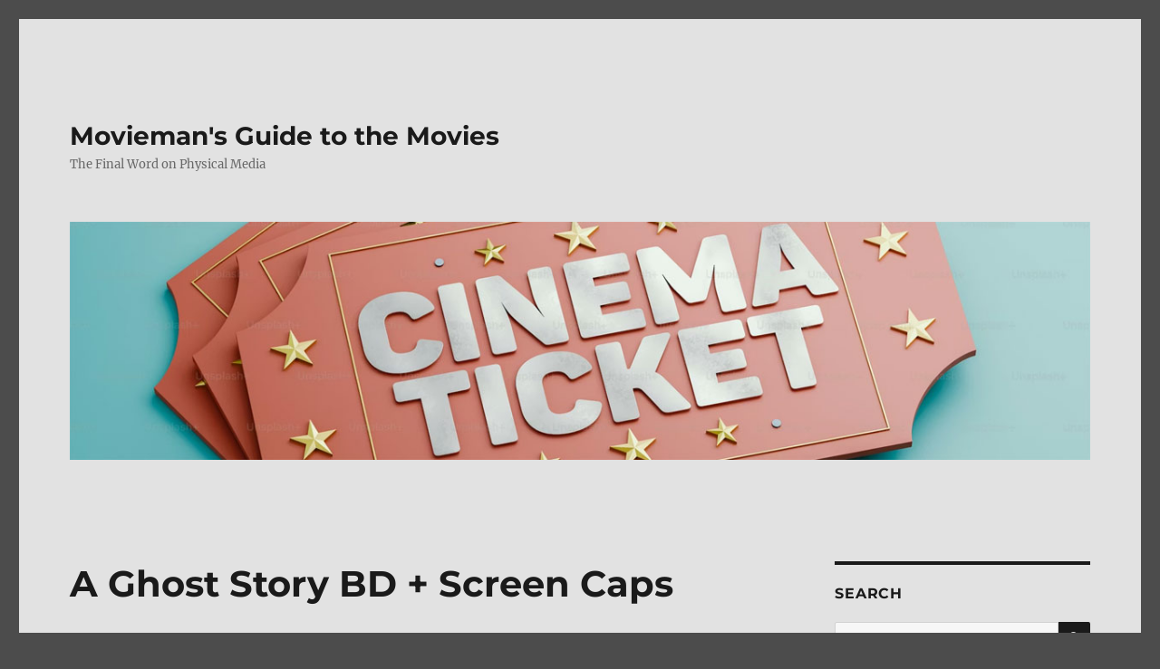

--- FILE ---
content_type: text/html; charset=UTF-8
request_url: https://moviemansguide.com/main/2017/09/review-ghost-story-bd/2/
body_size: 15393
content:
<!DOCTYPE html>
<html lang="en-US" class="no-js">
<head>
	<meta charset="UTF-8">
	<meta name="viewport" content="width=device-width, initial-scale=1.0">
	<link rel="profile" href="https://gmpg.org/xfn/11">
		<script>
(function(html){html.className = html.className.replace(/\bno-js\b/,'js')})(document.documentElement);
//# sourceURL=twentysixteen_javascript_detection
</script>
<meta name='robots' content='index, follow, max-image-preview:large, max-snippet:-1, max-video-preview:-1' />

            <script data-no-defer="1" data-ezscrex="false" data-cfasync="false" data-pagespeed-no-defer data-cookieconsent="ignore">
                var ctPublicFunctions = {"_ajax_nonce":"8d8b0b0ed1","_rest_nonce":"c9d62c55bf","_ajax_url":"\/main\/wp-admin\/admin-ajax.php","_rest_url":"https:\/\/moviemansguide.com\/main\/wp-json\/","data__cookies_type":"native","data__ajax_type":"admin_ajax","data__bot_detector_enabled":"0","data__frontend_data_log_enabled":1,"cookiePrefix":"","wprocket_detected":false,"host_url":"moviemansguide.com","text__ee_click_to_select":"Click to select the whole data","text__ee_original_email":"The complete one is","text__ee_got_it":"Got it","text__ee_blocked":"Blocked","text__ee_cannot_connect":"Cannot connect","text__ee_cannot_decode":"Can not decode email. Unknown reason","text__ee_email_decoder":"CleanTalk email decoder","text__ee_wait_for_decoding":"The magic is on the way!","text__ee_decoding_process":"Please wait a few seconds while we decode the contact data."}
            </script>
        
            <script data-no-defer="1" data-ezscrex="false" data-cfasync="false" data-pagespeed-no-defer data-cookieconsent="ignore">
                var ctPublic = {"_ajax_nonce":"8d8b0b0ed1","settings__forms__check_internal":"0","settings__forms__check_external":"0","settings__forms__force_protection":"0","settings__forms__search_test":"1","settings__forms__wc_add_to_cart":"0","settings__data__bot_detector_enabled":"0","settings__sfw__anti_crawler":0,"blog_home":"https:\/\/moviemansguide.com\/main\/","pixel__setting":"0","pixel__enabled":false,"pixel__url":null,"data__email_check_before_post":"1","data__email_check_exist_post":"0","data__cookies_type":"native","data__key_is_ok":true,"data__visible_fields_required":true,"wl_brandname":"Anti-Spam by CleanTalk","wl_brandname_short":"CleanTalk","ct_checkjs_key":1189161307,"emailEncoderPassKey":"8004cf8aab0fc4a60b2b18d2b5251fbf","bot_detector_forms_excluded":"W10=","advancedCacheExists":false,"varnishCacheExists":false,"wc_ajax_add_to_cart":false,"theRealPerson":{"phrases":{"trpHeading":"The Real Person Badge!","trpContent1":"The commenter acts as a real person and verified as not a bot.","trpContent2":" Anti-Spam by CleanTalk","trpContentLearnMore":"Learn more"},"trpContentLink":"https:\/\/cleantalk.org\/help\/the-real-person?utm_id=&amp;utm_term=&amp;utm_source=admin_side&amp;utm_medium=trp_badge&amp;utm_content=trp_badge_link_click&amp;utm_campaign=apbct_links","imgPersonUrl":"https:\/\/moviemansguide.com\/main\/wp-content\/plugins\/cleantalk-spam-protect\/css\/images\/real_user.svg","imgShieldUrl":"https:\/\/moviemansguide.com\/main\/wp-content\/plugins\/cleantalk-spam-protect\/css\/images\/shield.svg"}}
            </script>
        
	<!-- This site is optimized with the Yoast SEO plugin v26.8-RC7 - https://yoast.com/product/yoast-seo-wordpress/ -->
	<title>A Ghost Story BD + Screen Caps - Page 2 of 2 - Movieman&#039;s Guide to the Movies</title>
	<link rel="canonical" href="https://moviemansguide.com/main/2017/09/review-ghost-story-bd/2/" />
	<link rel="prev" href="https://moviemansguide.com/main/2017/09/review-ghost-story-bd/" />
	<meta property="og:locale" content="en_US" />
	<meta property="og:type" content="article" />
	<meta property="og:title" content="A Ghost Story BD + Screen Caps - Page 2 of 2 - Movieman&#039;s Guide to the Movies" />
	<meta property="og:description" content="These are only here to give an idea of the movie’s video quality and may not be truly representative of it. A Ghost Story" />
	<meta property="og:url" content="https://moviemansguide.com/main/2017/09/review-ghost-story-bd/" />
	<meta property="og:site_name" content="Movieman&#039;s Guide to the Movies" />
	<meta property="article:published_time" content="2017-09-26T06:35:58+00:00" />
	<meta property="article:modified_time" content="2017-09-26T06:36:30+00:00" />
	<meta property="og:image" content="http://www.moviemansguide.com/images/main/logos/lionsgate-sm.jpg" />
	<meta name="author" content="TheMovieman" />
	<meta name="twitter:card" content="summary_large_image" />
	<meta name="twitter:creator" content="@moviemansguide" />
	<meta name="twitter:site" content="@moviemansguide" />
	<meta name="twitter:label1" content="Written by" />
	<meta name="twitter:data1" content="TheMovieman" />
	<meta name="twitter:label2" content="Est. reading time" />
	<meta name="twitter:data2" content="5 minutes" />
	<script type="application/ld+json" class="yoast-schema-graph">{"@context":"https://schema.org","@graph":[{"@type":"Article","@id":"https://moviemansguide.com/main/2017/09/review-ghost-story-bd/2/#article","isPartOf":{"@id":"https://moviemansguide.com/main/2017/09/review-ghost-story-bd/"},"author":{"name":"TheMovieman","@id":"https://moviemansguide.com/main/#/schema/person/9db8547581af921910eb9426ab453c14"},"headline":"A Ghost Story BD + Screen Caps","datePublished":"2017-09-26T06:35:58+00:00","dateModified":"2017-09-26T06:36:30+00:00","mainEntityOfPage":{"@id":"https://moviemansguide.com/main/2017/09/review-ghost-story-bd/"},"wordCount":937,"commentCount":0,"image":{"@id":"https://moviemansguide.com/main/2017/09/review-ghost-story-bd/2/#primaryimage"},"thumbnailUrl":"http://www.moviemansguide.com/images/main/logos/lionsgate-sm.jpg","keywords":["Casey Affleck","David Lowery","Rooney Mara"],"articleSection":["Blu-ray Reviews"],"inLanguage":"en-US","potentialAction":[{"@type":"CommentAction","name":"Comment","target":["https://moviemansguide.com/main/2017/09/review-ghost-story-bd/2/#respond"]}]},{"@type":"WebPage","@id":"https://moviemansguide.com/main/2017/09/review-ghost-story-bd/","url":"https://moviemansguide.com/main/2017/09/review-ghost-story-bd/2/","name":"A Ghost Story BD + Screen Caps - Page 2 of 2 - Movieman&#039;s Guide to the Movies","isPartOf":{"@id":"https://moviemansguide.com/main/#website"},"primaryImageOfPage":{"@id":"https://moviemansguide.com/main/2017/09/review-ghost-story-bd/2/#primaryimage"},"image":{"@id":"https://moviemansguide.com/main/2017/09/review-ghost-story-bd/2/#primaryimage"},"thumbnailUrl":"http://www.moviemansguide.com/images/main/logos/lionsgate-sm.jpg","datePublished":"2017-09-26T06:35:58+00:00","dateModified":"2017-09-26T06:36:30+00:00","author":{"@id":"https://moviemansguide.com/main/#/schema/person/9db8547581af921910eb9426ab453c14"},"breadcrumb":{"@id":"https://moviemansguide.com/main/2017/09/review-ghost-story-bd/2/#breadcrumb"},"inLanguage":"en-US","potentialAction":[{"@type":"ReadAction","target":["https://moviemansguide.com/main/2017/09/review-ghost-story-bd/2/"]}]},{"@type":"ImageObject","inLanguage":"en-US","@id":"https://moviemansguide.com/main/2017/09/review-ghost-story-bd/2/#primaryimage","url":"http://www.moviemansguide.com/images/main/logos/lionsgate-sm.jpg","contentUrl":"http://www.moviemansguide.com/images/main/logos/lionsgate-sm.jpg"},{"@type":"BreadcrumbList","@id":"https://moviemansguide.com/main/2017/09/review-ghost-story-bd/2/#breadcrumb","itemListElement":[{"@type":"ListItem","position":1,"name":"Home","item":"https://moviemansguide.com/main/"},{"@type":"ListItem","position":2,"name":"A Ghost Story BD + Screen Caps"}]},{"@type":"WebSite","@id":"https://moviemansguide.com/main/#website","url":"https://moviemansguide.com/main/","name":"Movieman&#039;s Guide to the Movies","description":"The Final Word on Physical Media","potentialAction":[{"@type":"SearchAction","target":{"@type":"EntryPoint","urlTemplate":"https://moviemansguide.com/main/?s={search_term_string}"},"query-input":{"@type":"PropertyValueSpecification","valueRequired":true,"valueName":"search_term_string"}}],"inLanguage":"en-US"},{"@type":"Person","@id":"https://moviemansguide.com/main/#/schema/person/9db8547581af921910eb9426ab453c14","name":"TheMovieman","url":"https://moviemansguide.com/main/author/themovieman/"}]}</script>
	<!-- / Yoast SEO plugin. -->


<link rel="alternate" type="application/rss+xml" title="Movieman&#039;s Guide to the Movies &raquo; Feed" href="https://moviemansguide.com/main/feed/" />
<link rel="alternate" type="application/rss+xml" title="Movieman&#039;s Guide to the Movies &raquo; Comments Feed" href="https://moviemansguide.com/main/comments/feed/" />
<link rel="alternate" type="application/rss+xml" title="Movieman&#039;s Guide to the Movies &raquo; A Ghost Story BD + Screen Caps Comments Feed" href="https://moviemansguide.com/main/2017/09/review-ghost-story-bd/feed/" />
<link rel="alternate" title="oEmbed (JSON)" type="application/json+oembed" href="https://moviemansguide.com/main/wp-json/oembed/1.0/embed?url=https%3A%2F%2Fmoviemansguide.com%2Fmain%2F2017%2F09%2Freview-ghost-story-bd%2F" />
<link rel="alternate" title="oEmbed (XML)" type="text/xml+oembed" href="https://moviemansguide.com/main/wp-json/oembed/1.0/embed?url=https%3A%2F%2Fmoviemansguide.com%2Fmain%2F2017%2F09%2Freview-ghost-story-bd%2F&#038;format=xml" />
<style id='wp-img-auto-sizes-contain-inline-css'>
img:is([sizes=auto i],[sizes^="auto," i]){contain-intrinsic-size:3000px 1500px}
/*# sourceURL=wp-img-auto-sizes-contain-inline-css */
</style>
<style id='wp-emoji-styles-inline-css'>

	img.wp-smiley, img.emoji {
		display: inline !important;
		border: none !important;
		box-shadow: none !important;
		height: 1em !important;
		width: 1em !important;
		margin: 0 0.07em !important;
		vertical-align: -0.1em !important;
		background: none !important;
		padding: 0 !important;
	}
/*# sourceURL=wp-emoji-styles-inline-css */
</style>
<style id='wp-block-library-inline-css'>
:root{--wp-block-synced-color:#7a00df;--wp-block-synced-color--rgb:122,0,223;--wp-bound-block-color:var(--wp-block-synced-color);--wp-editor-canvas-background:#ddd;--wp-admin-theme-color:#007cba;--wp-admin-theme-color--rgb:0,124,186;--wp-admin-theme-color-darker-10:#006ba1;--wp-admin-theme-color-darker-10--rgb:0,107,160.5;--wp-admin-theme-color-darker-20:#005a87;--wp-admin-theme-color-darker-20--rgb:0,90,135;--wp-admin-border-width-focus:2px}@media (min-resolution:192dpi){:root{--wp-admin-border-width-focus:1.5px}}.wp-element-button{cursor:pointer}:root .has-very-light-gray-background-color{background-color:#eee}:root .has-very-dark-gray-background-color{background-color:#313131}:root .has-very-light-gray-color{color:#eee}:root .has-very-dark-gray-color{color:#313131}:root .has-vivid-green-cyan-to-vivid-cyan-blue-gradient-background{background:linear-gradient(135deg,#00d084,#0693e3)}:root .has-purple-crush-gradient-background{background:linear-gradient(135deg,#34e2e4,#4721fb 50%,#ab1dfe)}:root .has-hazy-dawn-gradient-background{background:linear-gradient(135deg,#faaca8,#dad0ec)}:root .has-subdued-olive-gradient-background{background:linear-gradient(135deg,#fafae1,#67a671)}:root .has-atomic-cream-gradient-background{background:linear-gradient(135deg,#fdd79a,#004a59)}:root .has-nightshade-gradient-background{background:linear-gradient(135deg,#330968,#31cdcf)}:root .has-midnight-gradient-background{background:linear-gradient(135deg,#020381,#2874fc)}:root{--wp--preset--font-size--normal:16px;--wp--preset--font-size--huge:42px}.has-regular-font-size{font-size:1em}.has-larger-font-size{font-size:2.625em}.has-normal-font-size{font-size:var(--wp--preset--font-size--normal)}.has-huge-font-size{font-size:var(--wp--preset--font-size--huge)}.has-text-align-center{text-align:center}.has-text-align-left{text-align:left}.has-text-align-right{text-align:right}.has-fit-text{white-space:nowrap!important}#end-resizable-editor-section{display:none}.aligncenter{clear:both}.items-justified-left{justify-content:flex-start}.items-justified-center{justify-content:center}.items-justified-right{justify-content:flex-end}.items-justified-space-between{justify-content:space-between}.screen-reader-text{border:0;clip-path:inset(50%);height:1px;margin:-1px;overflow:hidden;padding:0;position:absolute;width:1px;word-wrap:normal!important}.screen-reader-text:focus{background-color:#ddd;clip-path:none;color:#444;display:block;font-size:1em;height:auto;left:5px;line-height:normal;padding:15px 23px 14px;text-decoration:none;top:5px;width:auto;z-index:100000}html :where(.has-border-color){border-style:solid}html :where([style*=border-top-color]){border-top-style:solid}html :where([style*=border-right-color]){border-right-style:solid}html :where([style*=border-bottom-color]){border-bottom-style:solid}html :where([style*=border-left-color]){border-left-style:solid}html :where([style*=border-width]){border-style:solid}html :where([style*=border-top-width]){border-top-style:solid}html :where([style*=border-right-width]){border-right-style:solid}html :where([style*=border-bottom-width]){border-bottom-style:solid}html :where([style*=border-left-width]){border-left-style:solid}html :where(img[class*=wp-image-]){height:auto;max-width:100%}:where(figure){margin:0 0 1em}html :where(.is-position-sticky){--wp-admin--admin-bar--position-offset:var(--wp-admin--admin-bar--height,0px)}@media screen and (max-width:600px){html :where(.is-position-sticky){--wp-admin--admin-bar--position-offset:0px}}

/*# sourceURL=wp-block-library-inline-css */
</style><style id='global-styles-inline-css'>
:root{--wp--preset--aspect-ratio--square: 1;--wp--preset--aspect-ratio--4-3: 4/3;--wp--preset--aspect-ratio--3-4: 3/4;--wp--preset--aspect-ratio--3-2: 3/2;--wp--preset--aspect-ratio--2-3: 2/3;--wp--preset--aspect-ratio--16-9: 16/9;--wp--preset--aspect-ratio--9-16: 9/16;--wp--preset--color--black: #000000;--wp--preset--color--cyan-bluish-gray: #abb8c3;--wp--preset--color--white: #fff;--wp--preset--color--pale-pink: #f78da7;--wp--preset--color--vivid-red: #cf2e2e;--wp--preset--color--luminous-vivid-orange: #ff6900;--wp--preset--color--luminous-vivid-amber: #fcb900;--wp--preset--color--light-green-cyan: #7bdcb5;--wp--preset--color--vivid-green-cyan: #00d084;--wp--preset--color--pale-cyan-blue: #8ed1fc;--wp--preset--color--vivid-cyan-blue: #0693e3;--wp--preset--color--vivid-purple: #9b51e0;--wp--preset--color--dark-gray: #1a1a1a;--wp--preset--color--medium-gray: #686868;--wp--preset--color--light-gray: #e5e5e5;--wp--preset--color--blue-gray: #4d545c;--wp--preset--color--bright-blue: #007acc;--wp--preset--color--light-blue: #9adffd;--wp--preset--color--dark-brown: #402b30;--wp--preset--color--medium-brown: #774e24;--wp--preset--color--dark-red: #640c1f;--wp--preset--color--bright-red: #ff675f;--wp--preset--color--yellow: #ffef8e;--wp--preset--gradient--vivid-cyan-blue-to-vivid-purple: linear-gradient(135deg,rgb(6,147,227) 0%,rgb(155,81,224) 100%);--wp--preset--gradient--light-green-cyan-to-vivid-green-cyan: linear-gradient(135deg,rgb(122,220,180) 0%,rgb(0,208,130) 100%);--wp--preset--gradient--luminous-vivid-amber-to-luminous-vivid-orange: linear-gradient(135deg,rgb(252,185,0) 0%,rgb(255,105,0) 100%);--wp--preset--gradient--luminous-vivid-orange-to-vivid-red: linear-gradient(135deg,rgb(255,105,0) 0%,rgb(207,46,46) 100%);--wp--preset--gradient--very-light-gray-to-cyan-bluish-gray: linear-gradient(135deg,rgb(238,238,238) 0%,rgb(169,184,195) 100%);--wp--preset--gradient--cool-to-warm-spectrum: linear-gradient(135deg,rgb(74,234,220) 0%,rgb(151,120,209) 20%,rgb(207,42,186) 40%,rgb(238,44,130) 60%,rgb(251,105,98) 80%,rgb(254,248,76) 100%);--wp--preset--gradient--blush-light-purple: linear-gradient(135deg,rgb(255,206,236) 0%,rgb(152,150,240) 100%);--wp--preset--gradient--blush-bordeaux: linear-gradient(135deg,rgb(254,205,165) 0%,rgb(254,45,45) 50%,rgb(107,0,62) 100%);--wp--preset--gradient--luminous-dusk: linear-gradient(135deg,rgb(255,203,112) 0%,rgb(199,81,192) 50%,rgb(65,88,208) 100%);--wp--preset--gradient--pale-ocean: linear-gradient(135deg,rgb(255,245,203) 0%,rgb(182,227,212) 50%,rgb(51,167,181) 100%);--wp--preset--gradient--electric-grass: linear-gradient(135deg,rgb(202,248,128) 0%,rgb(113,206,126) 100%);--wp--preset--gradient--midnight: linear-gradient(135deg,rgb(2,3,129) 0%,rgb(40,116,252) 100%);--wp--preset--font-size--small: 13px;--wp--preset--font-size--medium: 20px;--wp--preset--font-size--large: 36px;--wp--preset--font-size--x-large: 42px;--wp--preset--spacing--20: 0.44rem;--wp--preset--spacing--30: 0.67rem;--wp--preset--spacing--40: 1rem;--wp--preset--spacing--50: 1.5rem;--wp--preset--spacing--60: 2.25rem;--wp--preset--spacing--70: 3.38rem;--wp--preset--spacing--80: 5.06rem;--wp--preset--shadow--natural: 6px 6px 9px rgba(0, 0, 0, 0.2);--wp--preset--shadow--deep: 12px 12px 50px rgba(0, 0, 0, 0.4);--wp--preset--shadow--sharp: 6px 6px 0px rgba(0, 0, 0, 0.2);--wp--preset--shadow--outlined: 6px 6px 0px -3px rgb(255, 255, 255), 6px 6px rgb(0, 0, 0);--wp--preset--shadow--crisp: 6px 6px 0px rgb(0, 0, 0);}:where(.is-layout-flex){gap: 0.5em;}:where(.is-layout-grid){gap: 0.5em;}body .is-layout-flex{display: flex;}.is-layout-flex{flex-wrap: wrap;align-items: center;}.is-layout-flex > :is(*, div){margin: 0;}body .is-layout-grid{display: grid;}.is-layout-grid > :is(*, div){margin: 0;}:where(.wp-block-columns.is-layout-flex){gap: 2em;}:where(.wp-block-columns.is-layout-grid){gap: 2em;}:where(.wp-block-post-template.is-layout-flex){gap: 1.25em;}:where(.wp-block-post-template.is-layout-grid){gap: 1.25em;}.has-black-color{color: var(--wp--preset--color--black) !important;}.has-cyan-bluish-gray-color{color: var(--wp--preset--color--cyan-bluish-gray) !important;}.has-white-color{color: var(--wp--preset--color--white) !important;}.has-pale-pink-color{color: var(--wp--preset--color--pale-pink) !important;}.has-vivid-red-color{color: var(--wp--preset--color--vivid-red) !important;}.has-luminous-vivid-orange-color{color: var(--wp--preset--color--luminous-vivid-orange) !important;}.has-luminous-vivid-amber-color{color: var(--wp--preset--color--luminous-vivid-amber) !important;}.has-light-green-cyan-color{color: var(--wp--preset--color--light-green-cyan) !important;}.has-vivid-green-cyan-color{color: var(--wp--preset--color--vivid-green-cyan) !important;}.has-pale-cyan-blue-color{color: var(--wp--preset--color--pale-cyan-blue) !important;}.has-vivid-cyan-blue-color{color: var(--wp--preset--color--vivid-cyan-blue) !important;}.has-vivid-purple-color{color: var(--wp--preset--color--vivid-purple) !important;}.has-black-background-color{background-color: var(--wp--preset--color--black) !important;}.has-cyan-bluish-gray-background-color{background-color: var(--wp--preset--color--cyan-bluish-gray) !important;}.has-white-background-color{background-color: var(--wp--preset--color--white) !important;}.has-pale-pink-background-color{background-color: var(--wp--preset--color--pale-pink) !important;}.has-vivid-red-background-color{background-color: var(--wp--preset--color--vivid-red) !important;}.has-luminous-vivid-orange-background-color{background-color: var(--wp--preset--color--luminous-vivid-orange) !important;}.has-luminous-vivid-amber-background-color{background-color: var(--wp--preset--color--luminous-vivid-amber) !important;}.has-light-green-cyan-background-color{background-color: var(--wp--preset--color--light-green-cyan) !important;}.has-vivid-green-cyan-background-color{background-color: var(--wp--preset--color--vivid-green-cyan) !important;}.has-pale-cyan-blue-background-color{background-color: var(--wp--preset--color--pale-cyan-blue) !important;}.has-vivid-cyan-blue-background-color{background-color: var(--wp--preset--color--vivid-cyan-blue) !important;}.has-vivid-purple-background-color{background-color: var(--wp--preset--color--vivid-purple) !important;}.has-black-border-color{border-color: var(--wp--preset--color--black) !important;}.has-cyan-bluish-gray-border-color{border-color: var(--wp--preset--color--cyan-bluish-gray) !important;}.has-white-border-color{border-color: var(--wp--preset--color--white) !important;}.has-pale-pink-border-color{border-color: var(--wp--preset--color--pale-pink) !important;}.has-vivid-red-border-color{border-color: var(--wp--preset--color--vivid-red) !important;}.has-luminous-vivid-orange-border-color{border-color: var(--wp--preset--color--luminous-vivid-orange) !important;}.has-luminous-vivid-amber-border-color{border-color: var(--wp--preset--color--luminous-vivid-amber) !important;}.has-light-green-cyan-border-color{border-color: var(--wp--preset--color--light-green-cyan) !important;}.has-vivid-green-cyan-border-color{border-color: var(--wp--preset--color--vivid-green-cyan) !important;}.has-pale-cyan-blue-border-color{border-color: var(--wp--preset--color--pale-cyan-blue) !important;}.has-vivid-cyan-blue-border-color{border-color: var(--wp--preset--color--vivid-cyan-blue) !important;}.has-vivid-purple-border-color{border-color: var(--wp--preset--color--vivid-purple) !important;}.has-vivid-cyan-blue-to-vivid-purple-gradient-background{background: var(--wp--preset--gradient--vivid-cyan-blue-to-vivid-purple) !important;}.has-light-green-cyan-to-vivid-green-cyan-gradient-background{background: var(--wp--preset--gradient--light-green-cyan-to-vivid-green-cyan) !important;}.has-luminous-vivid-amber-to-luminous-vivid-orange-gradient-background{background: var(--wp--preset--gradient--luminous-vivid-amber-to-luminous-vivid-orange) !important;}.has-luminous-vivid-orange-to-vivid-red-gradient-background{background: var(--wp--preset--gradient--luminous-vivid-orange-to-vivid-red) !important;}.has-very-light-gray-to-cyan-bluish-gray-gradient-background{background: var(--wp--preset--gradient--very-light-gray-to-cyan-bluish-gray) !important;}.has-cool-to-warm-spectrum-gradient-background{background: var(--wp--preset--gradient--cool-to-warm-spectrum) !important;}.has-blush-light-purple-gradient-background{background: var(--wp--preset--gradient--blush-light-purple) !important;}.has-blush-bordeaux-gradient-background{background: var(--wp--preset--gradient--blush-bordeaux) !important;}.has-luminous-dusk-gradient-background{background: var(--wp--preset--gradient--luminous-dusk) !important;}.has-pale-ocean-gradient-background{background: var(--wp--preset--gradient--pale-ocean) !important;}.has-electric-grass-gradient-background{background: var(--wp--preset--gradient--electric-grass) !important;}.has-midnight-gradient-background{background: var(--wp--preset--gradient--midnight) !important;}.has-small-font-size{font-size: var(--wp--preset--font-size--small) !important;}.has-medium-font-size{font-size: var(--wp--preset--font-size--medium) !important;}.has-large-font-size{font-size: var(--wp--preset--font-size--large) !important;}.has-x-large-font-size{font-size: var(--wp--preset--font-size--x-large) !important;}
/*# sourceURL=global-styles-inline-css */
</style>

<style id='classic-theme-styles-inline-css'>
/*! This file is auto-generated */
.wp-block-button__link{color:#fff;background-color:#32373c;border-radius:9999px;box-shadow:none;text-decoration:none;padding:calc(.667em + 2px) calc(1.333em + 2px);font-size:1.125em}.wp-block-file__button{background:#32373c;color:#fff;text-decoration:none}
/*# sourceURL=/wp-includes/css/classic-themes.min.css */
</style>
<link rel='stylesheet' id='cleantalk-public-css-css' href='https://moviemansguide.com/main/wp-content/plugins/cleantalk-spam-protect/css/cleantalk-public.min.css?ver=6.70.1_1766179911' media='all' />
<link rel='stylesheet' id='cleantalk-email-decoder-css-css' href='https://moviemansguide.com/main/wp-content/plugins/cleantalk-spam-protect/css/cleantalk-email-decoder.min.css?ver=6.70.1_1766179911' media='all' />
<link rel='stylesheet' id='cleantalk-trp-css-css' href='https://moviemansguide.com/main/wp-content/plugins/cleantalk-spam-protect/css/cleantalk-trp.min.css?ver=6.70.1_1766179911' media='all' />
<link rel='stylesheet' id='bg-shce-genericons-css' href='https://moviemansguide.com/main/wp-content/plugins/show-hidecollapse-expand/assets/css/genericons/genericons.css?ver=6.9' media='all' />
<link rel='stylesheet' id='bg-show-hide-css' href='https://moviemansguide.com/main/wp-content/plugins/show-hidecollapse-expand/assets/css/bg-show-hide.css?ver=6.9' media='all' />
<link rel='stylesheet' id='SFSImainCss-css' href='https://moviemansguide.com/main/wp-content/plugins/ultimate-social-media-icons/css/sfsi-style.css?ver=2.9.6' media='all' />
<link rel='stylesheet' id='wp-image-borders-styles-css' href='https://moviemansguide.com/main/wp-content/plugins/wp-image-borders/wp-image-borders.css?ver=6.9' media='all' />
<style id='wp-image-borders-styles-inline-css'>

		.wp-image-borders .alignright,
		.wp-image-borders .alignleft,
		.wp-image-borders .aligncenter,
		.wp-image-borders .alignnone,
		.wp-image-borders .size-auto,
		.wp-image-borders .size-full,
		.wp-image-borders .size-large,
		.wp-image-borders .size-medium,
		.wp-image-borders .size-thumbnail,
		.wp-image-borders .alignright img,
		.wp-image-borders .alignleft img,
		.wp-image-borders .aligncenter img,
		.wp-image-borders .alignnone img,
		.wp-image-borders .size-auto img,
		.wp-image-borders .size-full img,
		.wp-image-borders .size-large img,
		.wp-image-borders .size-medium img,
		.wp-image-borders .size-thumbnail img {
	   border-style:  !important;
	   border-width: px !important;
	   border-radius: px !important;
	   border-color:  !important;
	   -moz-box-shadow: px px px px  !important;
	   -webkit-box-shadow: px px px px  !important;
	   box-shadow: px px px px  !important;
   }
/*# sourceURL=wp-image-borders-styles-inline-css */
</style>
<link rel='stylesheet' id='twentysixteen-fonts-css' href='https://moviemansguide.com/main/wp-content/themes/twentysixteen/fonts/merriweather-plus-montserrat-plus-inconsolata.css?ver=20230328' media='all' />
<link rel='stylesheet' id='genericons-css' href='https://moviemansguide.com/main/wp-content/themes/twentysixteen/genericons/genericons.css?ver=20251101' media='all' />
<link rel='stylesheet' id='twentysixteen-style-css' href='https://moviemansguide.com/main/wp-content/themes/twentysixteen/style.css?ver=20251202' media='all' />
<style id='twentysixteen-style-inline-css'>

		/* Custom Page Background Color */
		.site {
			background-color: #e2e2e2;
		}

		mark,
		ins,
		button,
		button[disabled]:hover,
		button[disabled]:focus,
		input[type="button"],
		input[type="button"][disabled]:hover,
		input[type="button"][disabled]:focus,
		input[type="reset"],
		input[type="reset"][disabled]:hover,
		input[type="reset"][disabled]:focus,
		input[type="submit"],
		input[type="submit"][disabled]:hover,
		input[type="submit"][disabled]:focus,
		.menu-toggle.toggled-on,
		.menu-toggle.toggled-on:hover,
		.menu-toggle.toggled-on:focus,
		.pagination .prev,
		.pagination .next,
		.pagination .prev:hover,
		.pagination .prev:focus,
		.pagination .next:hover,
		.pagination .next:focus,
		.pagination .nav-links:before,
		.pagination .nav-links:after,
		.widget_calendar tbody a,
		.widget_calendar tbody a:hover,
		.widget_calendar tbody a:focus,
		.page-links a,
		.page-links a:hover,
		.page-links a:focus {
			color: #e2e2e2;
		}

		@media screen and (min-width: 56.875em) {
			.main-navigation ul ul li {
				background-color: #e2e2e2;
			}

			.main-navigation ul ul:after {
				border-top-color: #e2e2e2;
				border-bottom-color: #e2e2e2;
			}
		}
	
/*# sourceURL=twentysixteen-style-inline-css */
</style>
<link rel='stylesheet' id='twentysixteen-block-style-css' href='https://moviemansguide.com/main/wp-content/themes/twentysixteen/css/blocks.css?ver=20240817' media='all' />
<link rel='stylesheet' id='__EPYT__style-css' href='https://moviemansguide.com/main/wp-content/plugins/youtube-embed-plus/styles/ytprefs.min.css?ver=14.2.4' media='all' />
<style id='__EPYT__style-inline-css'>

                .epyt-gallery-thumb {
                        width: 33.333%;
                }
                
/*# sourceURL=__EPYT__style-inline-css */
</style>
<script src="https://moviemansguide.com/main/wp-content/plugins/cleantalk-spam-protect/js/apbct-public-bundle_gathering.min.js?ver=6.70.1_1766179911" id="apbct-public-bundle_gathering.min-js-js"></script>
<script src="https://moviemansguide.com/main/wp-includes/js/jquery/jquery.min.js?ver=3.7.1" id="jquery-core-js"></script>
<script src="https://moviemansguide.com/main/wp-includes/js/jquery/jquery-migrate.min.js?ver=3.4.1" id="jquery-migrate-js"></script>
<script id="twentysixteen-script-js-extra">
var screenReaderText = {"expand":"expand child menu","collapse":"collapse child menu"};
//# sourceURL=twentysixteen-script-js-extra
</script>
<script src="https://moviemansguide.com/main/wp-content/themes/twentysixteen/js/functions.js?ver=20230629" id="twentysixteen-script-js" defer data-wp-strategy="defer"></script>
<script id="__ytprefs__-js-extra">
var _EPYT_ = {"ajaxurl":"https://moviemansguide.com/main/wp-admin/admin-ajax.php","security":"b77d1c8ac9","gallery_scrolloffset":"20","eppathtoscripts":"https://moviemansguide.com/main/wp-content/plugins/youtube-embed-plus/scripts/","eppath":"https://moviemansguide.com/main/wp-content/plugins/youtube-embed-plus/","epresponsiveselector":"[\"iframe.__youtube_prefs_widget__\"]","epdovol":"1","version":"14.2.4","evselector":"iframe.__youtube_prefs__[src], iframe[src*=\"youtube.com/embed/\"], iframe[src*=\"youtube-nocookie.com/embed/\"]","ajax_compat":"","maxres_facade":"eager","ytapi_load":"light","pause_others":"","stopMobileBuffer":"1","facade_mode":"","not_live_on_channel":""};
//# sourceURL=__ytprefs__-js-extra
</script>
<script src="https://moviemansguide.com/main/wp-content/plugins/youtube-embed-plus/scripts/ytprefs.min.js?ver=14.2.4" id="__ytprefs__-js"></script>
<link rel="https://api.w.org/" href="https://moviemansguide.com/main/wp-json/" /><link rel="alternate" title="JSON" type="application/json" href="https://moviemansguide.com/main/wp-json/wp/v2/posts/16392" /><link rel="EditURI" type="application/rsd+xml" title="RSD" href="https://moviemansguide.com/main/xmlrpc.php?rsd" />
<meta name="generator" content="WordPress 6.9" />
<link rel='shortlink' href='https://moviemansguide.com/main/?p=16392' />
<meta name="follow.[base64]" content="2WPc442kkerU0gMvAT3f"/><style id="custom-background-css">
body.custom-background { background-color: #4c4c4c; }
</style>
	</head>

<body class="wp-singular post-template-default single single-post postid-16392 single-format-standard custom-background wp-embed-responsive paged-2 single-paged-2 wp-theme-twentysixteen sfsi_actvite_theme_transparent">
<div id="page" class="site">
	<div class="site-inner">
		<a class="skip-link screen-reader-text" href="#content">
			Skip to content		</a>

		<header id="masthead" class="site-header">
			<div class="site-header-main">
				<div class="site-branding">
											<p class="site-title"><a href="https://moviemansguide.com/main/" rel="home" >Movieman&#039;s Guide to the Movies</a></p>
												<p class="site-description">The Final Word on Physical Media</p>
									</div><!-- .site-branding -->

							</div><!-- .site-header-main -->

											<div class="header-image">
					<a href="https://moviemansguide.com/main/" rel="home" >
						<img src="https://moviemansguide.com/main/wp-content/uploads/2025/11/background2.jpg" width="1200" height="280" alt="Movieman&#039;s Guide to the Movies" sizes="(max-width: 709px) 85vw, (max-width: 909px) 81vw, (max-width: 1362px) 88vw, 1200px" srcset="https://moviemansguide.com/main/wp-content/uploads/2025/11/background2.jpg 1200w, https://moviemansguide.com/main/wp-content/uploads/2025/11/background2-300x70.jpg 300w, https://moviemansguide.com/main/wp-content/uploads/2025/11/background2-1024x239.jpg 1024w, https://moviemansguide.com/main/wp-content/uploads/2025/11/background2-768x179.jpg 768w" decoding="async" fetchpriority="high" />					</a>
				</div><!-- .header-image -->
					</header><!-- .site-header -->

		<div id="content" class="site-content">

<div id="primary" class="content-area">
	<main id="main" class="site-main">
		
<article id="post-16392" class="post-16392 post type-post status-publish format-standard hentry category-blurayreviews tag-casey-affleck tag-david-lowery tag-rooney-mara">
	<header class="entry-header">
		<h1 class="entry-title">A Ghost Story BD + Screen Caps</h1>	</header><!-- .entry-header -->

	
	
	<div class="entry-content">
		<p>These are only here to give an idea of the movie’s video quality and may not be truly representative of it.</p>
<table id="gallery">
<tbody>
<tr>
<td style="text-align: center; width: 500px;" colspan="4"><span style="font-size: 14pt;"><strong>A Ghost Story</strong></span></td>
</tr>
<tr>
<td style="width: 125px;"><a href="https://i.imgur.com/hQQlHnh.png" target="_blank" rel="noopener"><img decoding="async" class="link aligncenter" src="https://i.imgur.com/hQQlHnh.png" width="125" height="70" /></a></td>
<td style="width: 125px;"><a href="https://i.imgur.com/LpoxhxY.png" target="_blank" rel="noopener"><img decoding="async" class="link aligncenter" src="https://i.imgur.com/LpoxhxY.png" width="125" height="70" /></a></td>
<td style="width: 125px;"><a href="https://i.imgur.com/zapeZIU.png" target="_blank" rel="noopener"><img loading="lazy" decoding="async" class="link aligncenter" src="https://i.imgur.com/zapeZIU.png" width="125" height="70" /></a></td>
<td style="width: 125px;"><a href="https://i.imgur.com/VyDMgrK.png" target="_blank" rel="noopener"><img loading="lazy" decoding="async" class="link aligncenter" src="https://i.imgur.com/VyDMgrK.png" width="125" height="70" /></a></td>
</tr>
<tr>
<td style="width: 125px;"><a href="https://i.imgur.com/L0Vv6xZ.png" target="_blank" rel="noopener"><img loading="lazy" decoding="async" class="link aligncenter" src="https://i.imgur.com/L0Vv6xZ.png" width="125" height="70" /></a></td>
<td style="width: 125px;"><a href="https://i.imgur.com/t7alBXN.png" target="_blank" rel="noopener"><img loading="lazy" decoding="async" class="link aligncenter" src="https://i.imgur.com/t7alBXN.png" width="125" height="70" /></a></td>
<td style="width: 125px;"><a href="https://i.imgur.com/pYbqdWE.png" target="_blank" rel="noopener"><img loading="lazy" decoding="async" class="link aligncenter" src="https://i.imgur.com/pYbqdWE.png" width="125" height="70" /></a></td>
<td style="width: 125px;"><a href="https://i.imgur.com/969IzGW.png" target="_blank" rel="noopener"><img loading="lazy" decoding="async" class="link aligncenter" src="https://i.imgur.com/969IzGW.png" width="125" height="70" /></a></td>
</tr>
<tr>
<td style="width: 125px;"><a href="https://i.imgur.com/LlY9Z4Q.png" target="_blank" rel="noopener"><img loading="lazy" decoding="async" class="link aligncenter" src="https://i.imgur.com/LlY9Z4Q.png" width="125" height="70" /></a></td>
<td style="width: 125px;"><a href="https://i.imgur.com/xgd6jTM.png" target="_blank" rel="noopener"><img loading="lazy" decoding="async" class="link aligncenter" src="https://i.imgur.com/xgd6jTM.png" width="125" height="70" /></a></td>
<td style="width: 125px;"><a href="https://i.imgur.com/v20Ifod.png" target="_blank" rel="noopener"><img loading="lazy" decoding="async" class="link aligncenter" src="https://i.imgur.com/v20Ifod.png" width="125" height="70" /></a></td>
<td style="width: 125px;"><a href="https://i.imgur.com/PlcXZQp.png" target="_blank" rel="noopener"><img loading="lazy" decoding="async" class="link aligncenter" src="https://i.imgur.com/PlcXZQp.png" width="125" height="70" /></a></td>
</tr>
<tr>
<td style="width: 125px;"><a href="https://i.imgur.com/2NhwROk.png" target="_blank" rel="noopener"><img loading="lazy" decoding="async" class="link aligncenter" src="https://i.imgur.com/2NhwROk.png" width="125" height="70" /></a></td>
<td style="width: 125px;"><a href="https://i.imgur.com/M7KdyOq.png" target="_blank" rel="noopener"><img loading="lazy" decoding="async" class="link aligncenter" src="https://i.imgur.com/M7KdyOq.png" width="125" height="70" /></a></td>
<td style="width: 125px;"><a href="https://i.imgur.com/Pxl1jxA.png" target="_blank" rel="noopener"><img loading="lazy" decoding="async" class="link aligncenter" src="https://i.imgur.com/Pxl1jxA.png" width="125" height="70" /></a></td>
<td style="width: 125px;"><a href="https://i.imgur.com/wvVHmml.png" target="_blank" rel="noopener"><img loading="lazy" decoding="async" class="link aligncenter" src="https://i.imgur.com/wvVHmml.png" width="125" height="70" /></a></td>
</tr>
<tr>
<td style="width: 125px;"><a href="https://i.imgur.com/xRNcfwt.png" target="_blank" rel="noopener"><img loading="lazy" decoding="async" class="link aligncenter" src="https://i.imgur.com/xRNcfwt.png" width="125" height="70" /></a></td>
<td style="width: 125px;"><a href="https://i.imgur.com/8qQUi1j.png" target="_blank" rel="noopener"><img loading="lazy" decoding="async" class="link aligncenter" src="https://i.imgur.com/8qQUi1j.png" width="125" height="70" /></a></td>
<td style="width: 125px;"><a href="https://i.imgur.com/Z5hwUSt.png" target="_blank" rel="noopener"><img loading="lazy" decoding="async" class="link aligncenter" src="https://i.imgur.com/Z5hwUSt.png" width="125" height="70" /></a></td>
<td style="width: 125px;"><a href="https://i.imgur.com/HZAvnkA.png" target="_blank" rel="noopener"><img loading="lazy" decoding="async" class="link aligncenter" src="https://i.imgur.com/HZAvnkA.png" width="125" height="70" /></a></td>
</tr>
<tr>
<td style="width: 125px;"><a href="https://i.imgur.com/YQnuTUo.png" target="_blank" rel="noopener"><img loading="lazy" decoding="async" class="link aligncenter" src="https://i.imgur.com/YQnuTUo.png" width="125" height="70" /></a></td>
<td style="width: 125px;"><a href="https://i.imgur.com/veBaUfx.png" target="_blank" rel="noopener"><img loading="lazy" decoding="async" class="link aligncenter" src="https://i.imgur.com/veBaUfx.png" width="125" height="70" /></a></td>
<td style="width: 125px;"><a href="https://i.imgur.com/sSFG1S5.png" target="_blank" rel="noopener"><img loading="lazy" decoding="async" class="link aligncenter" src="https://i.imgur.com/sSFG1S5.png" width="125" height="70" /></a></td>
<td style="width: 125px;"><a href="https://i.imgur.com/6JLEXAw.png" target="_blank" rel="noopener"><img loading="lazy" decoding="async" class="link aligncenter" src="https://i.imgur.com/6JLEXAw.png" width="125" height="70" /></a></td>
</tr>
<tr>
<td style="width: 125px;"><a href="https://i.imgur.com/pwKRffW.png" target="_blank" rel="noopener"><img loading="lazy" decoding="async" class="link aligncenter" src="https://i.imgur.com/pwKRffW.png" width="125" height="70" /></a></td>
<td style="width: 125px;"><a href="https://i.imgur.com/s3mD02i.png" target="_blank" rel="noopener"><img loading="lazy" decoding="async" class="link aligncenter" src="https://i.imgur.com/s3mD02i.png" width="125" height="70" /></a></td>
<td style="width: 125px;"></td>
<td style="width: 125px;"></td>
</tr>
</tbody>
</table>
<div class="page-links"><span class="page-links-title">Pages:</span> <a href="https://moviemansguide.com/main/2017/09/review-ghost-story-bd/" class="post-page-numbers"><span><span class="screen-reader-text">Page </span>1</span></a><span class="screen-reader-text">, </span><span class="post-page-numbers current" aria-current="page"><span><span class="screen-reader-text">Page </span>2</span></span></div>	</div><!-- .entry-content -->

	<footer class="entry-footer">
		<span class="byline"><span class="screen-reader-text">Author </span><span class="author vcard"><a class="url fn n" href="https://moviemansguide.com/main/author/themovieman/">TheMovieman</a></span></span><span class="posted-on"><span class="screen-reader-text">Posted on </span><a href="https://moviemansguide.com/main/2017/09/review-ghost-story-bd/" rel="bookmark"><time class="entry-date published" datetime="2017-09-25T23:35:58-07:00">09/25/2017</time><time class="updated" datetime="2017-09-25T23:36:30-07:00">09/25/2017</time></a></span><span class="cat-links"><span class="screen-reader-text">Categories </span><a href="https://moviemansguide.com/main/category/blurayreviews/" rel="category tag">Blu-ray Reviews</a></span><span class="tags-links"><span class="screen-reader-text">Tags </span><a href="https://moviemansguide.com/main/tag/casey-affleck/" rel="tag">Casey Affleck</a>, <a href="https://moviemansguide.com/main/tag/david-lowery/" rel="tag">David Lowery</a>, <a href="https://moviemansguide.com/main/tag/rooney-mara/" rel="tag">Rooney Mara</a></span>			</footer><!-- .entry-footer -->
</article><!-- #post-16392 -->

<div id="comments" class="comments-area">

	
	
		<div id="respond" class="comment-respond">
		<h2 id="reply-title" class="comment-reply-title">Leave a Reply</h2><form action="https://moviemansguide.com/main/wp-comments-post.php" method="post" id="commentform" class="comment-form"><p class="comment-notes"><span id="email-notes">Your email address will not be published.</span> <span class="required-field-message">Required fields are marked <span class="required">*</span></span></p><p class="comment-form-comment"><label for="comment">Comment <span class="required">*</span></label> <textarea id="comment" name="comment" cols="45" rows="8" maxlength="65525" required></textarea></p><p class="comment-form-author"><label for="author">Name <span class="required">*</span></label> <input id="author" name="author" type="text" value="" size="30" maxlength="245" autocomplete="name" required /></p>
<p class="comment-form-email"><label for="email">Email <span class="required">*</span></label> <input id="email" name="email" type="email" value="" size="30" maxlength="100" aria-describedby="email-notes" autocomplete="email" required /></p>
<input id="honeypot-field-url" style="display: none;" autocomplete="off" name="url" type="text" value="" size="30" maxlength="200" />
<p class="form-submit"><input name="submit" type="submit" id="submit" class="submit" value="Post Comment" /> <input type='hidden' name='comment_post_ID' value='16392' id='comment_post_ID' />
<input type='hidden' name='comment_parent' id='comment_parent' value='0' />
</p></form>	</div><!-- #respond -->
	
</div><!-- .comments-area -->

	<nav class="navigation post-navigation" aria-label="Posts">
		<h2 class="screen-reader-text">Post navigation</h2>
		<div class="nav-links"><div class="nav-previous"><a href="https://moviemansguide.com/main/2017/09/review-fish-called-wanda-bd/" rel="prev"><span class="meta-nav" aria-hidden="true">Previous</span> <span class="screen-reader-text">Previous post:</span> <span class="post-title">A Fish Called Wanda BD + Screen Caps</span></a></div><div class="nav-next"><a href="https://moviemansguide.com/main/2017/09/review-it-stains-the-sands-red-bd/" rel="next"><span class="meta-nav" aria-hidden="true">Next</span> <span class="screen-reader-text">Next post:</span> <span class="post-title">It Stains the Sands Red BD + Screen Caps</span></a></div></div>
	</nav>
	</main><!-- .site-main -->

	
</div><!-- .content-area -->


	<aside id="secondary" class="sidebar widget-area">
		<section id="search-2" class="widget widget_search"><h2 class="widget-title">Search</h2>
<form apbct-form-sign="native_search" role="search" method="get" class="search-form" action="https://moviemansguide.com/main/">
	<label>
		<span class="screen-reader-text">
			Search for:		</span>
		<input type="search" class="search-field" placeholder="Search &hellip;" value="" name="s" />
	</label>
	<button type="submit" class="search-submit"><span class="screen-reader-text">
		Search	</span></button>
<input
                    class="apbct_special_field apbct_email_id__search_form"
                    name="apbct__email_id__search_form"
                    aria-label="apbct__label_id__search_form"
                    type="text" size="30" maxlength="200" autocomplete="off"
                    value=""
                /><input
                   id="apbct_submit_id__search_form" 
                   class="apbct_special_field apbct__email_id__search_form"
                   name="apbct__label_id__search_form"
                   aria-label="apbct_submit_name__search_form"
                   type="submit"
                   size="30"
                   maxlength="200"
                   value="28839"
               /></form>
</section><section id="archives-3" class="widget widget_archive"><h2 class="widget-title">Review Archives by Month</h2>		<label class="screen-reader-text" for="archives-dropdown-3">Review Archives by Month</label>
		<select id="archives-dropdown-3" name="archive-dropdown">
			
			<option value="">Select Month</option>
				<option value='https://moviemansguide.com/main/2025/12/'> December 2025 </option>
	<option value='https://moviemansguide.com/main/2025/11/'> November 2025 </option>
	<option value='https://moviemansguide.com/main/2025/10/'> October 2025 </option>
	<option value='https://moviemansguide.com/main/2025/09/'> September 2025 </option>
	<option value='https://moviemansguide.com/main/2025/08/'> August 2025 </option>
	<option value='https://moviemansguide.com/main/2025/07/'> July 2025 </option>
	<option value='https://moviemansguide.com/main/2025/06/'> June 2025 </option>
	<option value='https://moviemansguide.com/main/2025/03/'> March 2025 </option>
	<option value='https://moviemansguide.com/main/2025/01/'> January 2025 </option>
	<option value='https://moviemansguide.com/main/2024/12/'> December 2024 </option>
	<option value='https://moviemansguide.com/main/2024/11/'> November 2024 </option>
	<option value='https://moviemansguide.com/main/2024/10/'> October 2024 </option>
	<option value='https://moviemansguide.com/main/2024/09/'> September 2024 </option>
	<option value='https://moviemansguide.com/main/2024/08/'> August 2024 </option>
	<option value='https://moviemansguide.com/main/2024/07/'> July 2024 </option>
	<option value='https://moviemansguide.com/main/2024/06/'> June 2024 </option>
	<option value='https://moviemansguide.com/main/2024/05/'> May 2024 </option>
	<option value='https://moviemansguide.com/main/2024/04/'> April 2024 </option>
	<option value='https://moviemansguide.com/main/2024/03/'> March 2024 </option>
	<option value='https://moviemansguide.com/main/2024/02/'> February 2024 </option>
	<option value='https://moviemansguide.com/main/2024/01/'> January 2024 </option>
	<option value='https://moviemansguide.com/main/2023/12/'> December 2023 </option>
	<option value='https://moviemansguide.com/main/2023/11/'> November 2023 </option>
	<option value='https://moviemansguide.com/main/2023/10/'> October 2023 </option>
	<option value='https://moviemansguide.com/main/2023/09/'> September 2023 </option>
	<option value='https://moviemansguide.com/main/2023/08/'> August 2023 </option>
	<option value='https://moviemansguide.com/main/2023/07/'> July 2023 </option>
	<option value='https://moviemansguide.com/main/2023/06/'> June 2023 </option>
	<option value='https://moviemansguide.com/main/2023/05/'> May 2023 </option>
	<option value='https://moviemansguide.com/main/2023/04/'> April 2023 </option>
	<option value='https://moviemansguide.com/main/2023/03/'> March 2023 </option>
	<option value='https://moviemansguide.com/main/2023/02/'> February 2023 </option>
	<option value='https://moviemansguide.com/main/2023/01/'> January 2023 </option>
	<option value='https://moviemansguide.com/main/2022/12/'> December 2022 </option>
	<option value='https://moviemansguide.com/main/2022/11/'> November 2022 </option>
	<option value='https://moviemansguide.com/main/2022/10/'> October 2022 </option>
	<option value='https://moviemansguide.com/main/2022/09/'> September 2022 </option>
	<option value='https://moviemansguide.com/main/2022/08/'> August 2022 </option>
	<option value='https://moviemansguide.com/main/2022/07/'> July 2022 </option>
	<option value='https://moviemansguide.com/main/2022/06/'> June 2022 </option>
	<option value='https://moviemansguide.com/main/2022/05/'> May 2022 </option>
	<option value='https://moviemansguide.com/main/2022/04/'> April 2022 </option>
	<option value='https://moviemansguide.com/main/2022/03/'> March 2022 </option>
	<option value='https://moviemansguide.com/main/2022/02/'> February 2022 </option>
	<option value='https://moviemansguide.com/main/2022/01/'> January 2022 </option>
	<option value='https://moviemansguide.com/main/2021/12/'> December 2021 </option>
	<option value='https://moviemansguide.com/main/2021/11/'> November 2021 </option>
	<option value='https://moviemansguide.com/main/2021/10/'> October 2021 </option>
	<option value='https://moviemansguide.com/main/2021/09/'> September 2021 </option>
	<option value='https://moviemansguide.com/main/2021/08/'> August 2021 </option>
	<option value='https://moviemansguide.com/main/2021/07/'> July 2021 </option>
	<option value='https://moviemansguide.com/main/2021/06/'> June 2021 </option>
	<option value='https://moviemansguide.com/main/2021/05/'> May 2021 </option>
	<option value='https://moviemansguide.com/main/2021/04/'> April 2021 </option>
	<option value='https://moviemansguide.com/main/2021/03/'> March 2021 </option>
	<option value='https://moviemansguide.com/main/2021/02/'> February 2021 </option>
	<option value='https://moviemansguide.com/main/2021/01/'> January 2021 </option>
	<option value='https://moviemansguide.com/main/2020/12/'> December 2020 </option>
	<option value='https://moviemansguide.com/main/2020/11/'> November 2020 </option>
	<option value='https://moviemansguide.com/main/2020/10/'> October 2020 </option>
	<option value='https://moviemansguide.com/main/2020/09/'> September 2020 </option>
	<option value='https://moviemansguide.com/main/2020/08/'> August 2020 </option>
	<option value='https://moviemansguide.com/main/2020/07/'> July 2020 </option>
	<option value='https://moviemansguide.com/main/2020/06/'> June 2020 </option>
	<option value='https://moviemansguide.com/main/2020/05/'> May 2020 </option>
	<option value='https://moviemansguide.com/main/2020/04/'> April 2020 </option>
	<option value='https://moviemansguide.com/main/2020/03/'> March 2020 </option>
	<option value='https://moviemansguide.com/main/2020/02/'> February 2020 </option>
	<option value='https://moviemansguide.com/main/2020/01/'> January 2020 </option>
	<option value='https://moviemansguide.com/main/2019/12/'> December 2019 </option>
	<option value='https://moviemansguide.com/main/2019/11/'> November 2019 </option>
	<option value='https://moviemansguide.com/main/2019/10/'> October 2019 </option>
	<option value='https://moviemansguide.com/main/2019/09/'> September 2019 </option>
	<option value='https://moviemansguide.com/main/2019/08/'> August 2019 </option>
	<option value='https://moviemansguide.com/main/2019/07/'> July 2019 </option>
	<option value='https://moviemansguide.com/main/2019/06/'> June 2019 </option>
	<option value='https://moviemansguide.com/main/2019/05/'> May 2019 </option>
	<option value='https://moviemansguide.com/main/2019/04/'> April 2019 </option>
	<option value='https://moviemansguide.com/main/2019/03/'> March 2019 </option>
	<option value='https://moviemansguide.com/main/2019/02/'> February 2019 </option>
	<option value='https://moviemansguide.com/main/2019/01/'> January 2019 </option>
	<option value='https://moviemansguide.com/main/2018/12/'> December 2018 </option>
	<option value='https://moviemansguide.com/main/2018/11/'> November 2018 </option>
	<option value='https://moviemansguide.com/main/2018/10/'> October 2018 </option>
	<option value='https://moviemansguide.com/main/2018/09/'> September 2018 </option>
	<option value='https://moviemansguide.com/main/2018/08/'> August 2018 </option>
	<option value='https://moviemansguide.com/main/2018/07/'> July 2018 </option>
	<option value='https://moviemansguide.com/main/2018/06/'> June 2018 </option>
	<option value='https://moviemansguide.com/main/2018/05/'> May 2018 </option>
	<option value='https://moviemansguide.com/main/2018/04/'> April 2018 </option>
	<option value='https://moviemansguide.com/main/2018/03/'> March 2018 </option>
	<option value='https://moviemansguide.com/main/2018/02/'> February 2018 </option>
	<option value='https://moviemansguide.com/main/2018/01/'> January 2018 </option>
	<option value='https://moviemansguide.com/main/2017/12/'> December 2017 </option>
	<option value='https://moviemansguide.com/main/2017/11/'> November 2017 </option>
	<option value='https://moviemansguide.com/main/2017/10/'> October 2017 </option>
	<option value='https://moviemansguide.com/main/2017/09/'> September 2017 </option>
	<option value='https://moviemansguide.com/main/2017/08/'> August 2017 </option>
	<option value='https://moviemansguide.com/main/2017/07/'> July 2017 </option>
	<option value='https://moviemansguide.com/main/2017/06/'> June 2017 </option>
	<option value='https://moviemansguide.com/main/2017/05/'> May 2017 </option>
	<option value='https://moviemansguide.com/main/2017/04/'> April 2017 </option>
	<option value='https://moviemansguide.com/main/2017/03/'> March 2017 </option>
	<option value='https://moviemansguide.com/main/2017/02/'> February 2017 </option>
	<option value='https://moviemansguide.com/main/2017/01/'> January 2017 </option>
	<option value='https://moviemansguide.com/main/2016/12/'> December 2016 </option>
	<option value='https://moviemansguide.com/main/2016/11/'> November 2016 </option>
	<option value='https://moviemansguide.com/main/2016/10/'> October 2016 </option>
	<option value='https://moviemansguide.com/main/2016/09/'> September 2016 </option>
	<option value='https://moviemansguide.com/main/2016/08/'> August 2016 </option>
	<option value='https://moviemansguide.com/main/2016/07/'> July 2016 </option>
	<option value='https://moviemansguide.com/main/2016/06/'> June 2016 </option>
	<option value='https://moviemansguide.com/main/2016/05/'> May 2016 </option>
	<option value='https://moviemansguide.com/main/2016/04/'> April 2016 </option>
	<option value='https://moviemansguide.com/main/2016/03/'> March 2016 </option>
	<option value='https://moviemansguide.com/main/2016/02/'> February 2016 </option>
	<option value='https://moviemansguide.com/main/2016/01/'> January 2016 </option>
	<option value='https://moviemansguide.com/main/2015/12/'> December 2015 </option>
	<option value='https://moviemansguide.com/main/2015/11/'> November 2015 </option>
	<option value='https://moviemansguide.com/main/2015/10/'> October 2015 </option>
	<option value='https://moviemansguide.com/main/2015/09/'> September 2015 </option>
	<option value='https://moviemansguide.com/main/2015/08/'> August 2015 </option>
	<option value='https://moviemansguide.com/main/2015/07/'> July 2015 </option>
	<option value='https://moviemansguide.com/main/2015/06/'> June 2015 </option>
	<option value='https://moviemansguide.com/main/2015/05/'> May 2015 </option>
	<option value='https://moviemansguide.com/main/2015/04/'> April 2015 </option>
	<option value='https://moviemansguide.com/main/2015/03/'> March 2015 </option>
	<option value='https://moviemansguide.com/main/2015/02/'> February 2015 </option>
	<option value='https://moviemansguide.com/main/2015/01/'> January 2015 </option>
	<option value='https://moviemansguide.com/main/2014/12/'> December 2014 </option>
	<option value='https://moviemansguide.com/main/2014/11/'> November 2014 </option>
	<option value='https://moviemansguide.com/main/2014/10/'> October 2014 </option>
	<option value='https://moviemansguide.com/main/2014/09/'> September 2014 </option>
	<option value='https://moviemansguide.com/main/2014/08/'> August 2014 </option>
	<option value='https://moviemansguide.com/main/2014/07/'> July 2014 </option>
	<option value='https://moviemansguide.com/main/2014/06/'> June 2014 </option>
	<option value='https://moviemansguide.com/main/2014/05/'> May 2014 </option>
	<option value='https://moviemansguide.com/main/2014/04/'> April 2014 </option>
	<option value='https://moviemansguide.com/main/2014/03/'> March 2014 </option>
	<option value='https://moviemansguide.com/main/2014/02/'> February 2014 </option>
	<option value='https://moviemansguide.com/main/2014/01/'> January 2014 </option>
	<option value='https://moviemansguide.com/main/2013/12/'> December 2013 </option>
	<option value='https://moviemansguide.com/main/2013/11/'> November 2013 </option>
	<option value='https://moviemansguide.com/main/2013/10/'> October 2013 </option>
	<option value='https://moviemansguide.com/main/2013/09/'> September 2013 </option>
	<option value='https://moviemansguide.com/main/2013/08/'> August 2013 </option>
	<option value='https://moviemansguide.com/main/2013/07/'> July 2013 </option>
	<option value='https://moviemansguide.com/main/2013/06/'> June 2013 </option>
	<option value='https://moviemansguide.com/main/2013/05/'> May 2013 </option>
	<option value='https://moviemansguide.com/main/2013/04/'> April 2013 </option>
	<option value='https://moviemansguide.com/main/2013/03/'> March 2013 </option>
	<option value='https://moviemansguide.com/main/2013/02/'> February 2013 </option>
	<option value='https://moviemansguide.com/main/2013/01/'> January 2013 </option>
	<option value='https://moviemansguide.com/main/2012/12/'> December 2012 </option>
	<option value='https://moviemansguide.com/main/2012/11/'> November 2012 </option>
	<option value='https://moviemansguide.com/main/2012/10/'> October 2012 </option>
	<option value='https://moviemansguide.com/main/2012/09/'> September 2012 </option>
	<option value='https://moviemansguide.com/main/2012/08/'> August 2012 </option>
	<option value='https://moviemansguide.com/main/2012/07/'> July 2012 </option>
	<option value='https://moviemansguide.com/main/2012/06/'> June 2012 </option>
	<option value='https://moviemansguide.com/main/2012/05/'> May 2012 </option>
	<option value='https://moviemansguide.com/main/2012/04/'> April 2012 </option>
	<option value='https://moviemansguide.com/main/2012/03/'> March 2012 </option>
	<option value='https://moviemansguide.com/main/2012/02/'> February 2012 </option>
	<option value='https://moviemansguide.com/main/2012/01/'> January 2012 </option>
	<option value='https://moviemansguide.com/main/2011/12/'> December 2011 </option>
	<option value='https://moviemansguide.com/main/2011/11/'> November 2011 </option>
	<option value='https://moviemansguide.com/main/2011/10/'> October 2011 </option>
	<option value='https://moviemansguide.com/main/2011/09/'> September 2011 </option>
	<option value='https://moviemansguide.com/main/2011/08/'> August 2011 </option>
	<option value='https://moviemansguide.com/main/2011/07/'> July 2011 </option>
	<option value='https://moviemansguide.com/main/2011/06/'> June 2011 </option>
	<option value='https://moviemansguide.com/main/2011/05/'> May 2011 </option>
	<option value='https://moviemansguide.com/main/2011/04/'> April 2011 </option>
	<option value='https://moviemansguide.com/main/2011/03/'> March 2011 </option>
	<option value='https://moviemansguide.com/main/2011/02/'> February 2011 </option>
	<option value='https://moviemansguide.com/main/2011/01/'> January 2011 </option>
	<option value='https://moviemansguide.com/main/2010/12/'> December 2010 </option>
	<option value='https://moviemansguide.com/main/2010/11/'> November 2010 </option>
	<option value='https://moviemansguide.com/main/2010/10/'> October 2010 </option>
	<option value='https://moviemansguide.com/main/2010/09/'> September 2010 </option>
	<option value='https://moviemansguide.com/main/2010/05/'> May 2010 </option>
	<option value='https://moviemansguide.com/main/2010/04/'> April 2010 </option>
	<option value='https://moviemansguide.com/main/2010/02/'> February 2010 </option>
	<option value='https://moviemansguide.com/main/2010/01/'> January 2010 </option>
	<option value='https://moviemansguide.com/main/2009/11/'> November 2009 </option>
	<option value='https://moviemansguide.com/main/2009/10/'> October 2009 </option>
	<option value='https://moviemansguide.com/main/2009/09/'> September 2009 </option>
	<option value='https://moviemansguide.com/main/2009/05/'> May 2009 </option>
	<option value='https://moviemansguide.com/main/2009/04/'> April 2009 </option>
	<option value='https://moviemansguide.com/main/2009/01/'> January 2009 </option>
	<option value='https://moviemansguide.com/main/2008/07/'> July 2008 </option>
	<option value='https://moviemansguide.com/main/2008/06/'> June 2008 </option>

		</select>

			<script>
( ( dropdownId ) => {
	const dropdown = document.getElementById( dropdownId );
	function onSelectChange() {
		setTimeout( () => {
			if ( 'escape' === dropdown.dataset.lastkey ) {
				return;
			}
			if ( dropdown.value ) {
				document.location.href = dropdown.value;
			}
		}, 250 );
	}
	function onKeyUp( event ) {
		if ( 'Escape' === event.key ) {
			dropdown.dataset.lastkey = 'escape';
		} else {
			delete dropdown.dataset.lastkey;
		}
	}
	function onClick() {
		delete dropdown.dataset.lastkey;
	}
	dropdown.addEventListener( 'keyup', onKeyUp );
	dropdown.addEventListener( 'click', onClick );
	dropdown.addEventListener( 'change', onSelectChange );
})( "archives-dropdown-3" );

//# sourceURL=WP_Widget_Archives%3A%3Awidget
</script>
</section>
		<section id="recent-posts-3" class="widget widget_recent_entries">
		<h2 class="widget-title">Recent Updates</h2><nav aria-label="Recent Updates">
		<ul>
											<li>
					<a href="https://moviemansguide.com/main/2025/12/review-nightmare-on-elm-street-4kuhd/">A Nightmare on Elm Street: 7-Film Collection 4K Ultra HD Review</a>
											<span class="post-date">12/29/2025</span>
									</li>
											<li>
					<a href="https://moviemansguide.com/main/2025/12/review-naked-gun-4kuhd/">The Naked Gun (2025) 4K Ultra HD Review</a>
											<span class="post-date">12/22/2025</span>
									</li>
											<li>
					<a href="https://moviemansguide.com/main/2025/11/review-wolfman-4kuhd/">Wolf Man 4K Ultra HD Review</a>
											<span class="post-date">11/24/2025</span>
									</li>
											<li>
					<a href="https://moviemansguide.com/main/2025/11/review-corpse-bride-4kuhd/">Tim Burton&#8217;s Corpse Bride 4K Ultra HD Review</a>
											<span class="post-date">11/18/2025</span>
									</li>
											<li>
					<a href="https://moviemansguide.com/main/2025/11/review-mission-impossible8-4kuhd/">Mission: Impossible &#8211; The Final Reckoning 4K Ultra HD Review</a>
											<span class="post-date">11/16/2025</span>
									</li>
											<li>
					<a href="https://moviemansguide.com/main/2025/10/review-f1-movie-4kuhd/">F1: The Movie 4K Ultra HD Review</a>
											<span class="post-date">10/28/2025</span>
									</li>
											<li>
					<a href="https://moviemansguide.com/main/2025/09/review-superman2025-4kuhd/">Superman (2025) 4K Ultra HD Review</a>
											<span class="post-date">09/29/2025</span>
									</li>
											<li>
					<a href="https://moviemansguide.com/main/2025/09/review-jurassic-world-rebirth-4kuhd/">Jurassic World Rebirth 4K Ultra HD &#038; Blu-ray Review</a>
											<span class="post-date">09/07/2025</span>
									</li>
											<li>
					<a href="https://moviemansguide.com/main/2025/09/review-white-lotus-s3-dvd/">The White Lotus: The Complete Third Season DVD Review</a>
											<span class="post-date">09/04/2025</span>
									</li>
											<li>
					<a href="https://moviemansguide.com/main/2025/08/review-scent-of-a-woman-4kuhd/">Scent of a Woman: Collector&#8217;s Edition 4K Ultra HD Review</a>
											<span class="post-date">08/24/2025</span>
									</li>
					</ul>

		</nav></section>	</aside><!-- .sidebar .widget-area -->

		</div><!-- .site-content -->

		<footer id="colophon" class="site-footer">
			
			
			<div class="site-info">
								<span class="site-title"><a href="https://moviemansguide.com/main/" rel="home">Movieman&#039;s Guide to the Movies</a></span>
								<a href="https://wordpress.org/" class="imprint">
					Proudly powered by WordPress				</a>
			</div><!-- .site-info -->
		</footer><!-- .site-footer -->
	</div><!-- .site-inner -->
</div><!-- .site -->

<script>				
                    document.addEventListener('DOMContentLoaded', function () {
                        setTimeout(function(){
                            if( document.querySelectorAll('[name^=ct_checkjs]').length > 0 ) {
                                if (typeof apbct_public_sendAJAX === 'function' && typeof apbct_js_keys__set_input_value === 'function') {
                                    apbct_public_sendAJAX(	
                                    { action: 'apbct_js_keys__get' },	
                                    { callback: apbct_js_keys__set_input_value })
                                }
                            }
                        },0)					    
                    })				
                </script><script type="speculationrules">
{"prefetch":[{"source":"document","where":{"and":[{"href_matches":"/main/*"},{"not":{"href_matches":["/main/wp-*.php","/main/wp-admin/*","/main/wp-content/uploads/*","/main/wp-content/*","/main/wp-content/plugins/*","/main/wp-content/themes/twentysixteen/*","/main/*\\?(.+)"]}},{"not":{"selector_matches":"a[rel~=\"nofollow\"]"}},{"not":{"selector_matches":".no-prefetch, .no-prefetch a"}}]},"eagerness":"conservative"}]}
</script>
                <!--facebook like and share js -->
                <div id="fb-root"></div>
                <script>
                    (function(d, s, id) {
                        var js, fjs = d.getElementsByTagName(s)[0];
                        if (d.getElementById(id)) return;
                        js = d.createElement(s);
                        js.id = id;
                        js.src = "https://connect.facebook.net/en_US/sdk.js#xfbml=1&version=v3.2";
                        fjs.parentNode.insertBefore(js, fjs);
                    }(document, 'script', 'facebook-jssdk'));
                </script>
                <script>
window.addEventListener('sfsi_functions_loaded', function() {
    if (typeof sfsi_responsive_toggle == 'function') {
        sfsi_responsive_toggle(0);
        // console.log('sfsi_responsive_toggle');

    }
})
</script>
    <script>
        window.addEventListener('sfsi_functions_loaded', function () {
            if (typeof sfsi_plugin_version == 'function') {
                sfsi_plugin_version(2.77);
            }
        });

        function sfsi_processfurther(ref) {
            var feed_id = '[base64]';
            var feedtype = 8;
            var email = jQuery(ref).find('input[name="email"]').val();
            var filter = /^(([^<>()[\]\\.,;:\s@\"]+(\.[^<>()[\]\\.,;:\s@\"]+)*)|(\".+\"))@((\[[0-9]{1,3}\.[0-9]{1,3}\.[0-9]{1,3}\.[0-9]{1,3}\])|(([a-zA-Z\-0-9]+\.)+[a-zA-Z]{2,}))$/;
            if ((email != "Enter your email") && (filter.test(email))) {
                if (feedtype == "8") {
                    var url = "https://api.follow.it/subscription-form/" + feed_id + "/" + feedtype;
                    window.open(url, "popupwindow", "scrollbars=yes,width=1080,height=760");
                    return true;
                }
            } else {
                alert("Please enter email address");
                jQuery(ref).find('input[name="email"]').focus();
                return false;
            }
        }
    </script>
    <style type="text/css" aria-selected="true">
        .sfsi_subscribe_Popinner {
             width: 100% !important;

            height: auto !important;

         padding: 18px 0px !important;

            background-color: #ffffff !important;
        }

        .sfsi_subscribe_Popinner form {
            margin: 0 20px !important;
        }

        .sfsi_subscribe_Popinner h5 {
            font-family: Helvetica,Arial,sans-serif !important;

             font-weight: bold !important;   color:#000000 !important; font-size: 16px !important;   text-align:center !important; margin: 0 0 10px !important;
            padding: 0 !important;
        }

        .sfsi_subscription_form_field {
            margin: 5px 0 !important;
            width: 100% !important;
            display: inline-flex;
            display: -webkit-inline-flex;
        }

        .sfsi_subscription_form_field input {
            width: 100% !important;
            padding: 10px 0px !important;
        }

        .sfsi_subscribe_Popinner input[type=email] {
         font-family: Helvetica,Arial,sans-serif !important;   font-style:normal !important;   font-size:14px !important; text-align: center !important;        }

        .sfsi_subscribe_Popinner input[type=email]::-webkit-input-placeholder {

         font-family: Helvetica,Arial,sans-serif !important;   font-style:normal !important;  font-size: 14px !important;   text-align:center !important;        }

        .sfsi_subscribe_Popinner input[type=email]:-moz-placeholder {
            /* Firefox 18- */
         font-family: Helvetica,Arial,sans-serif !important;   font-style:normal !important;   font-size: 14px !important;   text-align:center !important;
        }

        .sfsi_subscribe_Popinner input[type=email]::-moz-placeholder {
            /* Firefox 19+ */
         font-family: Helvetica,Arial,sans-serif !important;   font-style: normal !important;
              font-size: 14px !important;   text-align:center !important;        }

        .sfsi_subscribe_Popinner input[type=email]:-ms-input-placeholder {

            font-family: Helvetica,Arial,sans-serif !important;  font-style:normal !important;   font-size:14px !important;
         text-align: center !important;        }

        .sfsi_subscribe_Popinner input[type=submit] {

         font-family: Helvetica,Arial,sans-serif !important;   font-weight: bold !important;   color:#000000 !important; font-size: 16px !important;   text-align:center !important; background-color: #dedede !important;        }

                .sfsi_shortcode_container {
            float: left;
        }

        .sfsi_shortcode_container .norm_row .sfsi_wDiv {
            position: relative !important;
        }

        .sfsi_shortcode_container .sfsi_holders {
            display: none;
        }

            </style>

    <script src="https://moviemansguide.com/main/wp-includes/js/jquery/ui/effect.min.js?ver=1.13.3" id="jquery-effects-core-js"></script>
<script src="https://moviemansguide.com/main/wp-includes/js/jquery/ui/effect-slide.min.js?ver=1.13.3" id="jquery-effects-slide-js"></script>
<script src="https://moviemansguide.com/main/wp-includes/js/jquery/ui/effect-highlight.min.js?ver=1.13.3" id="jquery-effects-highlight-js"></script>
<script src="https://moviemansguide.com/main/wp-includes/js/jquery/ui/effect-fold.min.js?ver=1.13.3" id="jquery-effects-fold-js"></script>
<script src="https://moviemansguide.com/main/wp-includes/js/jquery/ui/effect-blind.min.js?ver=1.13.3" id="jquery-effects-blind-js"></script>
<script id="bg-show-hide-script-js-extra">
var BG_SHCE_USE_EFFECTS = "0";
var BG_SHCE_TOGGLE_SPEED = "400";
var BG_SHCE_TOGGLE_OPTIONS = "none";
var BG_SHCE_TOGGLE_EFFECT = "blind";
//# sourceURL=bg-show-hide-script-js-extra
</script>
<script src="https://moviemansguide.com/main/wp-content/plugins/show-hidecollapse-expand/assets/js/bg-show-hide.js?ver=6.9" id="bg-show-hide-script-js"></script>
<script src="https://moviemansguide.com/main/wp-includes/js/jquery/ui/core.min.js?ver=1.13.3" id="jquery-ui-core-js"></script>
<script src="https://moviemansguide.com/main/wp-content/plugins/ultimate-social-media-icons/js/shuffle/modernizr.custom.min.js?ver=6.9" id="SFSIjqueryModernizr-js"></script>
<script src="https://moviemansguide.com/main/wp-content/plugins/ultimate-social-media-icons/js/shuffle/jquery.shuffle.min.js?ver=6.9" id="SFSIjqueryShuffle-js"></script>
<script src="https://moviemansguide.com/main/wp-content/plugins/ultimate-social-media-icons/js/shuffle/random-shuffle-min.js?ver=6.9" id="SFSIjqueryrandom-shuffle-js"></script>
<script id="SFSICustomJs-js-extra">
var sfsi_icon_ajax_object = {"nonce":"6768770f1a","ajax_url":"https://moviemansguide.com/main/wp-admin/admin-ajax.php","plugin_url":"https://moviemansguide.com/main/wp-content/plugins/ultimate-social-media-icons/"};
//# sourceURL=SFSICustomJs-js-extra
</script>
<script src="https://moviemansguide.com/main/wp-content/plugins/ultimate-social-media-icons/js/custom.js?ver=2.9.6" id="SFSICustomJs-js"></script>
<script src="https://moviemansguide.com/main/wp-content/plugins/wp-gallery-custom-links/wp-gallery-custom-links.js?ver=1.1" id="wp-gallery-custom-links-js-js"></script>
<script src="https://moviemansguide.com/main/wp-content/plugins/youtube-embed-plus/scripts/fitvids.min.js?ver=14.2.4" id="__ytprefsfitvids__-js"></script>
<script id="wp-emoji-settings" type="application/json">
{"baseUrl":"https://s.w.org/images/core/emoji/17.0.2/72x72/","ext":".png","svgUrl":"https://s.w.org/images/core/emoji/17.0.2/svg/","svgExt":".svg","source":{"concatemoji":"https://moviemansguide.com/main/wp-includes/js/wp-emoji-release.min.js?ver=6.9"}}
</script>
<script type="module">
/*! This file is auto-generated */
const a=JSON.parse(document.getElementById("wp-emoji-settings").textContent),o=(window._wpemojiSettings=a,"wpEmojiSettingsSupports"),s=["flag","emoji"];function i(e){try{var t={supportTests:e,timestamp:(new Date).valueOf()};sessionStorage.setItem(o,JSON.stringify(t))}catch(e){}}function c(e,t,n){e.clearRect(0,0,e.canvas.width,e.canvas.height),e.fillText(t,0,0);t=new Uint32Array(e.getImageData(0,0,e.canvas.width,e.canvas.height).data);e.clearRect(0,0,e.canvas.width,e.canvas.height),e.fillText(n,0,0);const a=new Uint32Array(e.getImageData(0,0,e.canvas.width,e.canvas.height).data);return t.every((e,t)=>e===a[t])}function p(e,t){e.clearRect(0,0,e.canvas.width,e.canvas.height),e.fillText(t,0,0);var n=e.getImageData(16,16,1,1);for(let e=0;e<n.data.length;e++)if(0!==n.data[e])return!1;return!0}function u(e,t,n,a){switch(t){case"flag":return n(e,"\ud83c\udff3\ufe0f\u200d\u26a7\ufe0f","\ud83c\udff3\ufe0f\u200b\u26a7\ufe0f")?!1:!n(e,"\ud83c\udde8\ud83c\uddf6","\ud83c\udde8\u200b\ud83c\uddf6")&&!n(e,"\ud83c\udff4\udb40\udc67\udb40\udc62\udb40\udc65\udb40\udc6e\udb40\udc67\udb40\udc7f","\ud83c\udff4\u200b\udb40\udc67\u200b\udb40\udc62\u200b\udb40\udc65\u200b\udb40\udc6e\u200b\udb40\udc67\u200b\udb40\udc7f");case"emoji":return!a(e,"\ud83e\u1fac8")}return!1}function f(e,t,n,a){let r;const o=(r="undefined"!=typeof WorkerGlobalScope&&self instanceof WorkerGlobalScope?new OffscreenCanvas(300,150):document.createElement("canvas")).getContext("2d",{willReadFrequently:!0}),s=(o.textBaseline="top",o.font="600 32px Arial",{});return e.forEach(e=>{s[e]=t(o,e,n,a)}),s}function r(e){var t=document.createElement("script");t.src=e,t.defer=!0,document.head.appendChild(t)}a.supports={everything:!0,everythingExceptFlag:!0},new Promise(t=>{let n=function(){try{var e=JSON.parse(sessionStorage.getItem(o));if("object"==typeof e&&"number"==typeof e.timestamp&&(new Date).valueOf()<e.timestamp+604800&&"object"==typeof e.supportTests)return e.supportTests}catch(e){}return null}();if(!n){if("undefined"!=typeof Worker&&"undefined"!=typeof OffscreenCanvas&&"undefined"!=typeof URL&&URL.createObjectURL&&"undefined"!=typeof Blob)try{var e="postMessage("+f.toString()+"("+[JSON.stringify(s),u.toString(),c.toString(),p.toString()].join(",")+"));",a=new Blob([e],{type:"text/javascript"});const r=new Worker(URL.createObjectURL(a),{name:"wpTestEmojiSupports"});return void(r.onmessage=e=>{i(n=e.data),r.terminate(),t(n)})}catch(e){}i(n=f(s,u,c,p))}t(n)}).then(e=>{for(const n in e)a.supports[n]=e[n],a.supports.everything=a.supports.everything&&a.supports[n],"flag"!==n&&(a.supports.everythingExceptFlag=a.supports.everythingExceptFlag&&a.supports[n]);var t;a.supports.everythingExceptFlag=a.supports.everythingExceptFlag&&!a.supports.flag,a.supports.everything||((t=a.source||{}).concatemoji?r(t.concatemoji):t.wpemoji&&t.twemoji&&(r(t.twemoji),r(t.wpemoji)))});
//# sourceURL=https://moviemansguide.com/main/wp-includes/js/wp-emoji-loader.min.js
</script>
</body>
</html>
